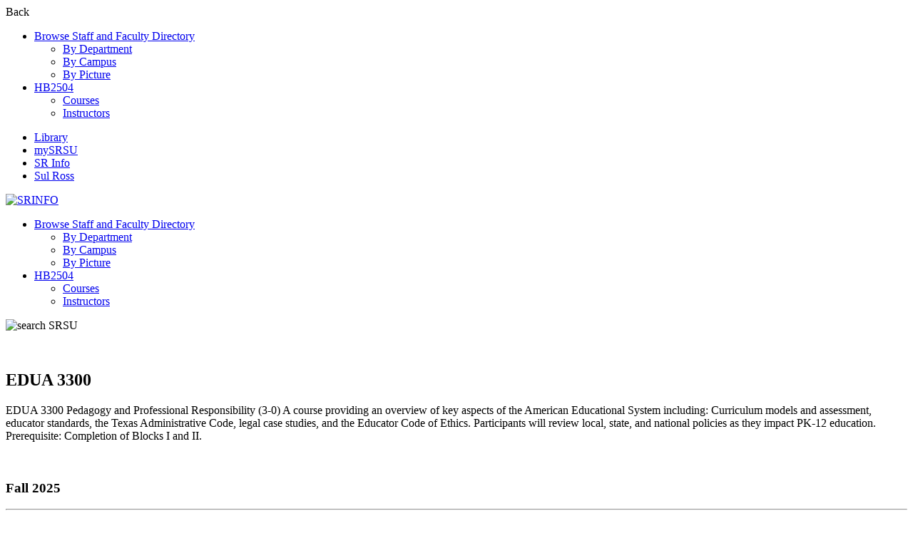

--- FILE ---
content_type: text/html; charset=UTF-8
request_url: https://srinfo.sulross.edu/hb2504/courses.php?subj=EDUA&course=3300
body_size: 13571
content:
<!DOCTYPE html>
<html itemscope itemtype="https://schema.org/WebPage" lang="en-US">
<head>
    <meta charset="UTF-8">
    <meta name="viewport" content="width=device-width, initial-scale=1">
    <link rel="profile" href="https://gmpg.org/xfn/11">
	<title>EDUA 3300</title>
<link as="font" href="https://srinfo.sulross.edu/wp-content/themes/eduma-srsu-ms-child/assets/fonts/font-awesome/fonts/fontawesome-webfont.woff2">
<link as="font" href="https://srinfo.sulross.edu/wp-content/themes/eduma-srsu-ms-child/assets/fonts/font-awesome/fonts/fa-solid-900.woff2">
<meta name='robots' content='max-image-preview:large' />
	<style>img:is([sizes="auto" i], [sizes^="auto," i]) { contain-intrinsic-size: 3000px 1500px }</style>
	<link rel="alternate" type="application/rss+xml" title="SRINFO &raquo; Feed" href="https://srinfo.sulross.edu/feed/" />
<link rel="alternate" type="application/rss+xml" title="SRINFO &raquo; Comments Feed" href="https://srinfo.sulross.edu/comments/feed/" />
<link rel='stylesheet' id='thim-style-css' href='https://srinfo.sulross.edu/wp-content/themes/eduma-srsu-ms-child/style.css?ver=5.7.8' type='text/css' media='all' />
<style id='thim-style-inline-css' type='text/css'>
:root{--thim-body-primary-color:#ffb606;--thim-body-secondary-color:#4caf50;--thim-button-text-color:#333;--thim-button-hover-color:#e6a303;--thim-border-color:#eee;--thim-placeholder-color:#999;--top-info-course-background_color:#273044;--top-info-course-text_color:#fff;--thim-footer-font-title-variant:700;--thim-footer-font-title-font-size:14px;--thim-footer-font-title-line-height:40px;--thim-footer-font-title-text-transform:uppercase;--thim-top-heading-title-align:left;--thim-top-heading-title-font-size-desktop:48px;--thim-top-heading-title-font-size-mobile:35px;--thim-top-heading-title-font-text-transform:uppercase;--thim-top-heading-title-font-weight:bold;--thim-top-heading-padding-top:90px;--thim-top-heading-padding-bottom:90px;--thim-top-heading-padding-top-mobile:50px;--thim-top-heading-padding-bottom-mobile:50px;--thim-breacrumb-font-size:1em;--thim-breacrumb-color:#666;--thim-course-price-color:#f24c0a;--thim-width-logo:200px;--thim-bg-color-toolbar:#111111;--thim-text-color-toolbar:#ffffff;--thim-link-color-toolbar:#ffffff;--thim-link-hover-color-toolbar:#fff;--thim-toolbar-variant:600;--thim-toolbar-font-size:12px;--thim-toolbar-line-height:30px;--thim-toolbar-text-transform:none;--thim-toolbar-border-type:dashed;--thim-toolbar-border-size:1px;--thim-link-color-toolbar-border-button:#ddd;--thim-bg-main-menu-color:#ffffff;--thim-main-menu-variant:600;--thim-main-menu-font-size:14px;--thim-main-menu-line-height:1.3em;--thim-main-menu-text-transform:uppercase;--thim-main-menu-font-weight:600;--thim-main-menu-text-color:#333333;--thim_main_menu_text_color_rgb:51,51,51;--thim-main-menu-text-hover-color:#333333;--thim-sticky-bg-main-menu-color:#fff;--thim-sticky-main-menu-text-color:#333;--thim_sticky_main_menu_text_color_rgb:51,3,;--thim-sticky-main-menu-text-hover-color:#333;--thim-sub-menu-bg-color:#ffffff;--thim-sub-menu-border-color:rgba(43,43,43,0);--thim-sub-menu-text-color:#999999;--thim-sub-menu-text-color-hover:#333333;--thim-bg-mobile-menu-color:#232323;--thim-mobile-menu-text-color:#c6c6c6;--thim_mobile_menu_text_color_rgb:198,198,198;--thim-mobile-menu-text-hover-color:#fff;--thim-bg-switch-layout-style:#f5f5f5;--thim-padding-switch-layout-style:10px;--thim-font-body-font-family:Poppins;--thim-font-body-variant:regular;--thim-font-body-font-size:16px;--thim-font-body-line-height:32px;--thim-font-body-color:#343434;--thim-font-title-font-family:Poppins;--thim-font-title-color:#343434;--thim-font-title-variant:regular;--thim-font-h1-font-size:60pt;--thim-font-h1-line-height:26pt;--thim-font-h1-text-transform:none;--thim-font-h2-font-size:32px;--thim-font-h2-line-height:40px;--thim-font-h2-text-transform:none;--thim-font-h3-font-size:28px;--thim-font-h3-line-height:28px;--thim-font-h3-text-transform:none;--thim-font-h4-font-size:22px;--thim-font-h4-line-height:30px;--thim-font-h4-text-transform:none;--thim-font-h4-variant:regular;--thim-font-h5-font-size:18px;--thim-font-h5-line-height:30px;--thim-font-h5-text-transform:none;--thim-font-h5-variant:regular;--thim-font-h6-font-size:16px;--thim-font-h6-line-height:1.4em;--thim-font-h6-text-transform:none;--thim-font-h6-variant:600;--thim-font-title-sidebar-font-size:18px;--thim-font-title-sidebar-line-height:1.4em;--thim-font-title-sidebar-text-transform:uppercase;--thim-font-button-variant:regular;--thim-font-button-font-size:13px;--thim-font-button-line-height:1.6em;--thim-font-button-text-transform:uppercase;--thim-preload-style-background:#ffffff;--thim-preload-style-color:#ffb606;--thim-footer-bg-color:#111111;--thim-footer-color-title:#fff;--thim-footer-color-text:#999;--thim-footer-color-link:#999999;--thim-footer-color-hover:#ffb606;--thim-padding-content-pdtop-desktop:60px;--thim-padding-content-pdbottom-desktop:60px;--thim-padding-content-pdtop-mobile:40px;--thim-padding-content-pdbottom-mobile:40px;--thim-copyright-bg-color:#111111;--thim-copyright-text-color:#999999;--thim-copyright-border-color:#222;--thim-bg-pattern:url("../wp-content/themes/eduma/images/patterns/pattern1.png");--thim-bg-repeat:no-repeat;--thim-bg-position:center center;--thim-bg-attachment:inherit;--thim-bg-size:inherit;--thim-footer-background-img:url("/wp-content/themes/eduma-srsu-ms-child/import/Footer.jpg");--thim-footer-bg-repeat:no-repeat;--thim-footer-bg-position:center;--thim-footer-bg-size:cover;--thim-footer-bg-attachment:inherit;--thim-body-bg-color:#fff;--nav-mobile-color-background:#ffffff;--nav-mobile-color-text:#333;--nav-mobile-color-hover:#ffb606;}
/** CSS Custom VC */
.footer-bottom .thim-bg-overlay-color-half {
	background-size: cover;
	background-position: center center
}

.footer-bottom .thim-bg-overlay-color-half .widget_heading {
	margin-bottom: 30px
}

.vc_row.thim-bg-overlay:before {
	display: block
}

.vc_row.thim-bg-overlay.vc_parallax .vc_parallax-inner {
	z-index: -1
}

.vc_row.wpb_row {
	margin-bottom: 30px
}

.thim-style-content-new-1 .vc_row.wpb_row {
	margin-bottom: 0
}

.thim-style-content-new-1 .vc_row.wpb_row.vc_parallax {
	overflow: hidden
}

.thim-style-content-new-1 .vc_parallax_right.vc_parallax {
	background-position-x: right;
	background-position-y: 10%;
	background-repeat: no-repeat;
	background-size: auto
}

.thim-style-content-new-1 .vc_parallax_right.vc_parallax .vc_parallax-inner {
	background-position-x: right;
	background-position-y: 30%;
	background-repeat: no-repeat;
	background-size: auto
}

.thim-style-content-new-1 .vc_parallax_left.vc_parallax {
	background-position-x: left;
	background-position-y: 85px;
	background-repeat: no-repeat;
	background-size: auto
}

.thim-style-content-new-1 .vc_parallax_left.vc_parallax .vc_parallax-inner {
	background-position-x: left;
	background-position-y: 280px;
	background-repeat: no-repeat;
	background-size: auto
}

body .wpb_text_column .thim-register-now-form {
	margin-bottom: 80px
}

.vc_row.wpb_row.thim-no-margin-top {
	margin-top: 0
}

.vc_row.wpb_row.thim-margin-top-10 {
	margin-top: 10px
}

.vc_row.wpb_row.thim-margin-top-20 {
	margin-top: 20px
}

.vc_row.wpb_row.thim-margin-top-30 {
	margin-top: 30px
}

.vc_row.wpb_row.thim-margin-top-40 {
	margin-top: 40px
}

.vc_row.wpb_row.thim-margin-top-50 {
	margin-top: 50px
}

.vc_row.wpb_row.thim-margin-top-60 {
	margin-top: 60px
}

.vc_row.wpb_row.thim-margin-top-70 {
	margin-top: 70px
}

.vc_row.wpb_row.thim-margin-top-80 {
	margin-top: 80px
}

.vc_row.wpb_row.thim-margin-top-90 {
	margin-top: 90px
}

.vc_row.wpb_row.thim-margin-top-100 {
	margin-top: 100px
}

.vc_row.wpb_row.thim-no-margin-bottom {
	margin-bottom: 0
}

.vc_row.wpb_row.thim-margin-bottom-10 {
	margin-bottom: 10px
}

.vc_row.wpb_row.thim-margin-bottom-20 {
	margin-bottom: 20px
}

.vc_row.wpb_row.thim-margin-bottom-30 {
	margin-bottom: 30px
}

.vc_row.wpb_row.thim-margin-bottom-40 {
	margin-bottom: 40px
}

.vc_row.wpb_row.thim-margin-bottom-50 {
	margin-bottom: 50px
}

.vc_row.wpb_row.thim-margin-bottom-60 {
	margin-bottom: 60px
}

.vc_row.wpb_row.thim-margin-bottom-70 {
	margin-bottom: 70px
}

.vc_row.wpb_row.thim-margin-bottom-80 {
	margin-bottom: 80px
}

.vc_row.wpb_row.thim-margin-bottom-90 {
	margin-bottom: 90px
}

.vc_row.wpb_row.thim-margin-bottom-100 {
	margin-bottom: 100px
}

body .wpcf7-form .your-email, body .wpcf7-form .your-name {
	margin-bottom: 20px
}

body .thim-get-100s {
	padding-bottom: 30px
}

body .lp_pmpro_courses_by_level .level-wrap {
	margin-bottom: 50px
}

#main-content .thim-about-us-quote hr {
	margin-bottom: 38px
}

.vc_tta-container[data-vc-action*=collapse] > h2 {
	line-height: 30px;
	margin: 0;
	font-size: 22px;
	font-weight: 700;
	position: relative;
	padding-bottom: 22px;
	margin-bottom: 46px;
	text-transform: none;
	text-align: center
}

.vc_tta-container[data-vc-action*=collapse] > h2:after {
	content: '';
	width: 35px;
	height: 1px;
	left: 0;
	right: 0;
	margin: auto;
	background: #333;
	position: absolute;
	bottom: 0
}

body .vc_tta-color-grey.vc_tta-style-classic .vc_tta-panel {
	margin-bottom: 6px
}

body .vc_tta-color-grey.vc_tta-style-classic .vc_tta-panel .vc_tta-panel-heading {
	background: 0 0;
	border: none;
	margin: 0
}

body .vc_tta-color-grey.vc_tta-style-classic .vc_tta-panel .vc_tta-panel-heading:hover {
	background: 0 0;
	border: none
}

body .vc_tta-color-grey.vc_tta-style-classic .vc_tta-panel.vc_active .vc_tta-panel-heading {
	background: 0 0;
	border: none
}

body .vc_tta-color-grey.vc_tta-style-classic .vc_tta-panel .vc_tta-panel-body {
	background: 0 0;
	border-top: 0;
	border-color: #eee
}

body .vc_tta.vc_general .vc_tta-panel-title {
	border: 1px solid #e5e5e5;
	line-height: 30px;
	margin: 0;
	padding-left: 25px;
	background: 0 0
}

body .vc_tta.vc_general .vc_tta-panel-title > a {
	line-height: 30px;
	display: block;
	font-size: 15px;
	font-weight: 700;
	padding: 0 10px 0 15px !important;
	position: relative;
	color: #666
}

body .vc_tta.vc_general .vc_tta-panel-title > a:before {
	width: 5px;
	height: 5px;
	content: '';
	background: #666;
	border-radius: 50%;
	position: absolute;
	top: 13px;
	left: 0;
	margin: auto
}

body .vc_tta.vc_tta-accordion .vc_tta-controls-icon-position-left .vc_tta-controls-icon {
	right: 10px;
	left: auto;
	font-size: 15px;
	line-height: 30px;
	float: right;
	position: absolute;
	height: 8px;
	width: 8px;
	top: 16px
}

.wpb-js-composer .vc_tta.vc_tta-accordion .vc_tta-controls-icon-position-left .vc_tta-controls-icon {
	left: auto
}

#main .become-teacher-form ul li input {
	margin-bottom: 10px
}

#main .vc_tta.vc_tta-spacing-1 .vc_tta-tab {
	border: none
}

#main .vc_tta-tabs.vc_general .vc_tta-panels {
	padding: 60px 30px;
	background: 0 0;
	border: 1px solid #eee;
	border-radius: 0
}

body .thim-apply-as-intructor {
	float: none
}

body .vc_tta.vc_tta-spacing-1 {
	line-height: 26px
}

body .vc_tta.vc_tta-spacing-1 .vc_tta-tabs-container {
	margin: 0
}

body .vc_tta.vc_tta-spacing-1 .vc_tta-tabs-list {
	width: 100%;
	margin: 0
}

body .vc_tta.vc_tta-spacing-1 .vc_tta-tab {
	margin: 0;
	position: relative;
	overflow: hidden;
	float: left;
	height: 50px;
	width: 33.3333333%
}

body .vc_tta.vc_tta-spacing-1.vc_tta-tabs-position-left .vc_tta-tabs-list {
	display: block;
	height: auto;
	margin: 0
}

body .vc_tta.vc_tta-spacing-1.vc_tta-tabs-position-left .vc_tta-tab {
	width: 100%
}

body .vc_tta.vc_tta-spacing-1.vc_tta-tabs-position-left .vc_tta-tab a {
	margin-right: 0
}

body .vc_tta.vc_tta-spacing-1.vc_tta-tabs-position-left .vc_tta-tab.vc_active:after {
	background-color: #eee
}

body .vc_tta.vc_tta-spacing-1.vc_tta-tabs-position-left .vc_tta-tab:before {
	left: auto;
	right: 0;
	width: 4px;
	height: auto;
	bottom: 0
}

body .vc_tta.vc_tta-spacing-1 .vc_tta-tab:before {
	content: '';
	position: absolute;
	left: 0;
	right: 3px;
	top: 0;
	height: 4px;
	z-index: 10;
	background: 0 0
}

body .vc_tta.vc_tta-spacing-1 .vc_tta-tab:after {
	content: '';
	position: absolute;
	left: 0;
	right: 3px;
	bottom: 0;
	height: 1px;
	z-index: 10;
	background: #eee
}

body .vc_tta.vc_tta-spacing-1 .vc_tta-tab.vc_active:before {
	background: #ffb606
}

body .vc_tta.vc_tta-spacing-1 .vc_tta-tab.vc_active:after {
	background: #fff
}

body .vc_tta.vc_tta-spacing-1 .vc_tta-tab.vc_active a {
	background: 0 0 !important
}

body .vc_tta.vc_tta-spacing-1 .vc_tta-tab.vc_active a .fa {
	color: #ffb606
}

body .vc_tta.vc_tta-spacing-1 .vc_tta-tab:last-child:before {
	right: 0
}

body .vc_tta.vc_tta-spacing-1 .vc_tta-tab:last-child:after {
	right: 0
}

body .vc_tta.vc_tta-spacing-1 .vc_tta-tab:last-child a {
	margin-right: 0
}

body .vc_tta.vc_tta-spacing-1 .vc_tta-tab a {
	color: #333;
	border-radius: 0;
	margin-right: 3px;
	border: 1px solid #eee;
	border-bottom: 0 !important;
	font-size: 13px;
	font-weight: 700;
	background: #f9f9f9;
	line-height: 29px;
	white-space: nowrap;
	overflow: hidden;
	text-overflow: ellipsis;
	padding: 10px 15px
}

body .vc_tta.vc_tta-spacing-1 .vc_tta-tab a:hover {
	background: #f9f9f9;
	border-color: #eee
}

body .vc_tta.vc_tta-spacing-1 .vc_tta-tab a .fa {
	font-size: 13px
}

body footer#colophon .thim-social {
	margin-top: 30px
}

.thim-bg-overlay-color:before {
	display: block !important
}

.thim-welcome-university > .vc_column_container:first-child > .vc_column-inner {
	position: relative
}

.thim-welcome-university > .vc_column_container:first-child > .vc_column-inner:before {
	content: '';
	position: absolute;
	top: 52px;
	bottom: 0;
	right: 0;
	width: 1px;
	height: auto;
	background: #eee;
	display: block
}

body .thim-best-industry.vc_row {
	margin-bottom: 80px
}

body .thim-bg-pattern:after, body .thim-bg-pattern:before {
	display: block
}

body .navbar-nav > li > .submenu-widget .thim-megamenu-vc.widget {
	float: left;
	padding-top: 0
}

.navbar-nav > li > .submenu-widget .thim-megamenu-vc.widget .widget-title, .navbar-nav > li > .submenu-widget .thim-megamenu-vc.widget .widgettitle {
	text-transform: uppercase;
	font-size: 14px;
	font-weight: 700;
	line-height: 25px;
	margin: 0;
	margin-bottom: 10px
}

.navbar-nav > li > .submenu-widget .thim-megamenu-vc.widget.widget_nav_menu {
	padding-left: 15px;
	padding-right: 30px;
	width: 31%
}

.navbar-nav > li > .submenu-widget .thim-megamenu-vc.widget.widget_courses {
	padding-left: 30px;
	padding-right: 30px;
	border-right: 1px solid #eee;
	border-left: 1px solid #eee;
	width: 31%
}

.navbar-nav > li > .submenu-widget .thim-megamenu-vc.widget.widget_single-images {
	width: 38%;
	padding-left: 30px;
	padding-right: 15px
}

.navbar-nav > li > .submenu-widget .thim-megamenu-vc.widget.widget_single-images img {
	margin-bottom: 10px
}

body .navbar-nav > li > .submenu-widget.sub-menu {
	padding-top: 30px
}

footer#colophon .footer {
	padding-top: 55px;
	padding-bottom: 35px
}

.thim-search-light-style > .wpb_column.vc_column_container {
	padding-top: 38px;
	padding-bottom: 34px;
	position: relative;
	transform: translate(0, -150px);
	-webkit-transform: translate(0, -150px);
	-moz-transform: translate(0, -150px);
	-ms-transform: translate(0, -150px);
	-o-transform: translate(0, -150px);
	top: 50%;
	left: 0;
	right: 0;
	float: none
}

.thim-search-light-style > .wpb_column.vc_column_container > div {
	position: relative
}

.thim-search-light-style > .wpb_column.vc_column_container:before {
	background: rgba(0, 0, 0, .7);
	content: '';
	position: absolute;
	left: 0;
	top: 0;
	bottom: 0;
	right: 0;
	max-width: 810px;
	margin: auto
}

body .thim-join-the-elite-group:before {
	display: block
}

.thim-widget-courses .thim-category-tabs.thim-course-grid {
	margin-top: -78px
}

@media (min-width: 768px) {
	.thim-row-vc-5-columns .vc_col-sm-2 {
		width: 20%
	}

	.thim-row-vc-5-columns .vc_col-sm-2.thim-col-last-hidden {
		display: none
	}
}

@media (max-width: 767px) {
	#main .vc_tta-tabs.vc_general .vc_tta-panels {
		padding: 0;
		border: none
	}
}

.header_v3_container .vc_row.wpb_row {
	margin-bottom: 0
}

footer#colophon .footer .row aside {
	padding-top: 0;
	padding-bottom: 0
}

.thim-demo-university-3 footer#colophon .footer, footer#colophon.thim-footer-university-3 .footer {
	padding-top: 55px;
	padding-bottom: 25px
}

footer#colophon.thim-footer-university-4 .footer {
	padding-top: 55px;
	padding-bottom: 55px
}

footer#colophon .widget_thim_layout_builder > .vc_row {
	margin-bottom: 0
}

.wpb_column.width-30 {
	width: 30%
}

.wpb_column.width-31 {
	width: 31%
}

.wpb_column.width-32 {
	width: 32%
}

.wpb_column.width-38 {
	width: 38%
}

.wpb_column.width-40 {
	width: 40%
}

.wpb_column.width-43 {
	width: 43%
}

.wpb_column.width-60 {
	width: 60%
}

.wpb_column.width-68 {
	width: 68%
}

.wpb_column.width-70 {
	width: 70%
}

.vc_row.row-sm-padding-left-210 {
	padding-left: 210px
}

@media (max-width: 768px) {
	.wpb_column.width-30, .wpb_column.width-32, .wpb_column.width-40, .wpb_column.width-43, .wpb_column.width-60, .wpb_column.width-68, .wpb_column.width-70 {
		width: 100%
	}

	.thim-demo-university-3 .footer .wpb_column.vc_column_container {
		text-align: center
	}

	.vc_row.row-sm-padding-left-210 {
		padding-left: 0
	}
}

.vc_row.thim-left-full-bg-secondary-color:before, .vc_row.thim-right-bg-secondary-color:before {
	display: block
}

.vc_row.thim-right-bg-secondary-color:before {
	width: calc(50% - 211px);
	width: -webkit-calc(50% - 211px);
	width: -moz-calc(50% - 211px)
}

body .thim-scholarships {
	padding: 0
}

.thim-welcome-university .thim-register-now-form .title i, .thim-welcome-university-2 .thim-register-now-form .title i {
	z-index: 5
}

.thim-register-now-form .title i {
	position: relative;
	font-style: normal
}

body.wpb-js-composer .vc_tta.vc_tta-accordion .vc_tta-controls-icon-position-left .vc_tta-controls-icon {
	right: 20px;
	left: auto
}

.vc_row[data-vc-full-width].thim-overflow-visible {
	overflow: visible
}

body .vc_tta.vc_tta-spacing-1 .vc_tta-tab .vc_active a .fa {
	color: var(--thim-body-primary-color, #ffb606)
}

body .vc_tta.vc_tta-spacing-1 .vc_tta-tab .vc_active:before, body .vc_tta.vc_general .vc_active .vc_tta-panel-title > a:before, body .vc_tta.vc_general .vc_tta-panel-title:hover > a:before {
	background-color: var(--thim-body-primary-color, #ffb606)
}

body .vc_tta.vc_general .vc_active .vc_tta-panel-title .vc_tta-controls-icon:before, body .vc_tta.vc_general .vc_active .vc_tta-panel-title .vc_tta-controls-icon:after, body .vc_tta.vc_general .vc_tta-panel-title:hover .vc_tta-controls-icon:before, body .vc_tta.vc_general .vc_tta-panel-title:hover .vc_tta-controls-icon:after {
	border-color: var(--thim-body-primary-color, #ffb606)
}

body .vc_tta.vc_tta-spacing-1 .vc_tta-tab a {
	color: var(--thim-font-title-color)
}

.vc_tta-container[data-vc-action*=collapse] > h2:after {
	background-color: var(--thim-font-title-color)
}

/** CSS TC Megamenu */
@media (min-width:1025px){#masthead.header_v4 .thim-nav-wrapper .tc-menu-layout-column>.sub-menu{left:0;right:unset;transform:unset}}#masthead.header_v4 .navbar-nav li.tc-menu-layout-builder .sub-menu .widget-title{font-weight:500;font-size:16px;text-transform:none}.tc-menu-column-hide-title .tc-megamenu-title{display:none !important}.tc-megamenu-wrapper>.vc_row{display:flex}.tc-megamenu-wrapper>.vc_row>.vc_column_container:last-child:after{display:none}.tc-megamenu-wrapper>.vc_row>.vc_column_container:after{content:"";top:7px;bottom:5px;width:1px;position:absolute;background:var(--thim-border-color,#eee);right:1px;min-height:360px}.mega-sub-menu[class*=tc-columns-]>.row>li:before{display:none}.tc-menu-layout-builder .widget-title,.widget_area .submenu-widget .widget-title{text-transform:uppercase;font-size:14px;font-weight:700;line-height:25px;text-align:left}.tc-menu-layout-builder .single-image,.widget_area .submenu-widget .single-image{padding-top:8px;padding-bottom:8px}.tc-menu-layout-builder .course-item .course-thumbnail,.widget_area .submenu-widget .course-item .course-thumbnail{padding-top:8px;padding-bottom:8px}.tc-menu-layout-builder .course-item .course-thumbnail a,.widget_area .submenu-widget .course-item .course-thumbnail a{padding-bottom:6px;padding-top:3px;display:block}.thim-megamenu-row>.panel-grid-cell{padding-right:30px !important;position:relative}.thim-megamenu-row>.panel-grid-cell:after{content:"";top:7px;bottom:5px;width:1px;position:absolute;background:var(--thim-border-color,#eee);right:1px;min-height:360px}.thim-megamenu-row>.panel-grid-cell:first-child{padding-left:0 !important}.thim-megamenu-row>.panel-grid-cell:last-child{padding-right:0 !important}.thim-megamenu-row>.panel-grid-cell:last-child:after{display:none}.tc-megamenu-wrapper .vc_row>.vc_column_container:not(:last-of-type){padding-right:30px;padding-left:30px}.navbar-nav>li>.submenu-widget .thim-megamenu-row .widget_single-images img{margin-bottom:10px}.navbar-nav>li>.tc-menu-inner span.tc-icon{margin-right:7px;display:inline-block}.navbar-nav>li .sub-menu span.tc-icon{display:inline-block;margin-right:10px}@media only screen and (min-width:769px) and (max-width:1200px){.navbar-nav li.multicolumn .submenu_columns_1{width:194px}.navbar-nav li.multicolumn .submenu_columns_2{width:388px}.navbar-nav li.multicolumn .submenu_columns_3{width:582px}.navbar-nav li.multicolumn .submenu_columns_4{width:776px}.navbar-nav li.multicolumn .submenu_columns_5{width:970px}.navbar-nav li.dropdown_full_width [class*=submenu_columns].sub-menu{width:100%}.navbar-nav li.drop_to_center .submenu_columns_1{left:-55px}.navbar-nav li.drop_to_center .submenu_columns_2{left:-152px}.navbar-nav li.drop_to_center .submenu_columns_3{left:-252px}.navbar-nav li.drop_to_center .submenu_columns_4{left:-347px}.navbar-nav li.drop_to_center .submenu_columns_5{left:-450px}}@media (max-width:1024px){.tc-megamenu-wrapper>.vc_row{display:block !important;margin-bottom:0 !important}.tc-megamenu-wrapper>.vc_row .wpb_column{width:100% !important;padding:0 !important}.tc-megamenu-wrapper>.vc_row .wpb_wrapper>div:not(.vc_wp_custommenu){display:none}.tc-megamenu-wrapper>.vc_row .wpb_wrapper .vc_wp_custommenu{margin-bottom:0}.tc-menu-layout-builder>.sub-menu{display:none}.tc-menu-layout-builder>.sub-menu .widget:not(.widget_nav_menu){display:none}.tc-menu-layout-builder>.sub-menu .panel-grid-cell{margin-bottom:0 !important;padding-right:0 !important}}@media (min-width:1025px){.navbar-nav>li.multicolumn [class*=submenu_columns] .sub-menu{position:static !important;display:block !important;width:auto;border:none;box-shadow:0 0 0;padding:0}.navbar-nav>li.multicolumn [class*=submenu_columns]>li,.navbar-nav [class*=submenu_columns]>aside{float:left}.navbar-nav>li.multicolumn [class*=submenu_columns]>aside{padding:15px}.submenu-widget{padding:10px}.navbar-nav .submenu_columns_2>li,.navbar-nav .submenu_columns_2>aside{width:50%}.navbar-nav .submenu_columns_3>li,.navbar-nav .submenu_columns_3>aside{width:33.33333%}.navbar-nav .submenu_columns_4>li,.navbar-nav .submenu_columns_4>aside{width:25%}.navbar-nav .submenu_columns_5>li,.navbar-nav .submenu_columns_5>aside{width:20%}.navbar-nav .dropdown_full_width{position:static}.navbar-nav li.multicolumn .submenu_columns_1{width:233px}.navbar-nav li.multicolumn .submenu_columns_1 li{width:100%}.navbar-nav li.multicolumn .submenu_columns_2{width:466px}.navbar-nav li.multicolumn .submenu_columns_3{width:750px}.navbar-nav li.multicolumn .submenu_columns_4{width:32px}.navbar-nav li.multicolumn .submenu_columns_5{width:1165px}.navbar-nav li.drop_to_center .submenu_columns_1{left:-80px}.navbar-nav li.drop_to_center .submenu_columns_2{left:-191px}.navbar-nav li.drop_to_center .submenu_columns_3{left:-310px}.navbar-nav li.drop_to_center .submenu_columns_4{left:-425px}.navbar-nav li.drop_to_center .submenu_columns_5{left:-545px}.navbar-nav li.widget_area>.submenu-widget{min-width:800px;width:auto}.navbar-nav li.dropdown_full_width .megacol{left:15px;right:15px;width:auto}.navbar-nav [class*=submenu_columns] aside{float:left;text-align:left}.navbar-nav>li>.sub-menu.submenu-widget>li,.navbar-nav>li>.sub-menu.multicolumn>li{float:left;padding:15px 0}.navbar-nav>li>.sub-menu.submenu-widget.submenu_columns_1>li,.navbar-nav>li>.sub-menu.multicolumn.submenu_columns_1>li{float:none}.navbar-nav>li>.sub-menu.submenu-widget>li{padding:0}.navbar-nav>li>.sub-menu.submenu-widget .thim-widget-course-categories li{padding-left:0;padding-right:0}.navbar-nav li.tc-menu-layout-builder .sub-menu{padding-top:23px;padding-bottom:15px;min-width:800px;width:auto}.navbar-nav li.tc-menu-layout-builder .sub-menu .widget-title{text-transform:uppercase;font-size:14px;font-weight:700;line-height:25px;text-align:left}.navbar-nav .sub-menu.submenu_columns_5>li{width:20%}.navbar-nav .sub-menu.submenu_columns_4>li{width:25%}.navbar-nav .sub-menu.submenu_columns_3>li{width:33.33%}.navbar-nav .sub-menu.submenu_columns_2>li{width:50%}.navbar-nav .sub-menu.megacol{padding-bottom:20px}.navbar-nav .sub-menu.megacol>li .sub-menu{display:block !important;opacity:1 !important;margin-top:10px;top:auto}.navbar-nav .sub-menu.megacol>li .sub-menu a,.navbar-nav .sub-menu.megacol>li .sub-menu span{border:0}.navbar-nav .sub-menu.megacol>li .sub-menu li{padding-left:0}.navbar-nav .sub-menu.megacol.submenu_columns_3 .sub-menu{min-width:0;padding-left:30px}.navbar-nav .sub-menu.megacol.submenu_columns_3 .sub-menu:before{right:0;bottom:5px;top:15px;content:"";width:1px;height:auto;background:var(--thim-border-color,#eee);position:absolute}.navbar-nav .sub-menu.megacol.submenu_columns_3 .sub-menu li>a,.navbar-nav .sub-menu.megacol.submenu_columns_3 .sub-menu li>span{padding:8px 0}.navbar-nav .sub-menu.megacol.submenu_columns_3 li:first-child>.sub-menu{padding-left:0}.navbar-nav .sub-menu.megacol.submenu_columns_3 li:last-child>.sub-menu:before{display:none}.navbar-nav li.multicolumn .megacol>li>a:hover,.navbar-nav li.multicolumn .megacol>li>span:hover{background:transparent}.navbar-nav li.multicolumn .megacol .sub-menu{background:transparent;display:block !important}.navbar-nav li.multicolumn .megacol .sub-menu a,.navbar-nav li.multicolumn .megacol .sub-menu span.disable_link,.navbar-nav li.multicolumn .megacol .sub-menu .tc-menu-inner{padding:5px 0;display:block}.navbar-nav>li:hover>.sub-menu[class*=tc-columns-]>ul{margin:0}.navbar-nav>li:hover>.sub-menu[class*=tc-columns-]>ul>li{float:left;width:auto;max-width:235px}.navbar-nav>li:hover>.sub-menu[class*=tc-columns-]>ul>li .sub-menu{display:block !important;opacity:1 !important;visibility:visible;margin-top:10px;top:auto;left:0;right:auto;padding:0;position:relative;min-width:auto}.navbar-nav>li:hover>.sub-menu[class*=tc-columns-]>ul>li .sub-menu a,.navbar-nav>li:hover>.sub-menu[class*=tc-columns-]>ul>li .sub-menu span{border:0}.navbar-nav>li:hover>.sub-menu[class*=tc-columns-]>ul>li .sub-menu li{padding-left:0}.navbar-nav>li:hover>.sub-menu[class*=tc-columns-]>ul>li .sub-menu:before{bottom:5px;top:15px;right:-30px;content:"";width:1px;height:1000px;background:var(--thim-border-color,#eee);position:absolute}.navbar-nav>li:hover>.sub-menu[class*=tc-columns-]>ul>li .sub-menu li>a,.navbar-nav>li:hover>.sub-menu[class*=tc-columns-]>ul>li .sub-menu li>span{padding:8px 0}.nav>li.widget_area>.sub-menu{padding-top:23px;padding-bottom:15px}.nav>li.widget_area>.sub-menu aside{padding:15px}.nav>li.multicolumn>.sub-menu .sub-menu,.nav>li.widget_area>.sub-menu .sub-menu{box-shadow:0 0 0}.thim-nav-wrapper:not(.header_full) .tc-menu-depth-0.tc-menu-layout-builder>.sub-menu,.thim-nav-wrapper:not(.header_full) .tc-menu-depth-0.tc-menu-layout-column>.sub-menu,.thim-nav-wrapper:not(.header_full) .tc-menu-depth-0.menu-item.widget_area:not(.dropdown_full_width)>.sub-menu,.thim-nav-wrapper:not(.header_full) .tc-menu-depth-0.menu-item.multicolumn:not(.dropdown_full_width)>.sub-menu{left:auto;right:50%;transform:translateX(50%)}.thim-nav-wrapper.header_full .tc-menu-depth-0.tc-menu-layout-column>.sub-menu{left:auto;right:50%;transform:translateX(50%)}.menu-item.tc-menu-layout-column>.tc-megamenu-wrapper{width:intrinsic;width:-moz-max-content;width:-webkit-max-content;padding:15px 0}.menu-item.tc-menu-layout-column>.tc-megamenu-wrapper>ul{overflow:hidden}.menu-item.tc-menu-layout-column>.tc-megamenu-wrapper>ul>li{margin:0 30px}.menu-item.tc-menu-layout-column>.tc-megamenu-wrapper>ul>li:last-child .sub-menu::before{content:none}.menu-item.tc-menu-layout-column .tc-megamenu-title{font-weight:500;text-transform:uppercase;color:var(--thim-font-title-color) !important}}@media (min-width:992px){.drop_to_right>.sub-menu{left:auto;right:12px}.drop_to_center.standard>.sub-menu{left:50%}.navbar-nav li.multicolumn .submenu_columns_2{width:466px}#toolbar .menu li[class*=layout-default] .sub-menu{overflow:visible}#toolbar .menu li[class*=layout-default] .sub-menu .sub-menu{left:100%;top:0}#toolbar .menu li .sub-menu[class*=tc-columns-]>ul>li a.tc-megamenu-title{font-weight:600}#toolbar .menu li .sub-menu[class*=tc-columns-]>ul>li .sub-menu{display:block !important;position:relative}#toolbar .menu li .sub-menu.tc-columns-2{width:466px}#toolbar .menu li .sub-menu.tc-columns-3{width:750px}#toolbar .menu li .sub-menu.tc-columns-4{width:932px}#toolbar .menu li .sub-menu.tc-columns-5{width:1165px}}@media (max-width:768px){.mobile-menu-container .sub-menu[class*=submenu_columns]{margin-left:10px}.mobile-menu-container .sub-menu[class*=submenu_columns]:before{display:none}.mobile-menu-container .sub-menu[class*=submenu_columns]>li{margin-top:0;margin-bottom:0;overflow:hidden}.mobile-menu-container .sub-menu[class*=submenu_columns]>li:before{display:none}.mobile-menu-container .sub-menu[class*=submenu_columns]>li .sub-menu:before{top:0}}
</style>
<link rel='stylesheet' id='more-style-css' href='https://srinfo.sulross.edu/wp-content/themes/eduma-srsu-ms-child/inc/more.css?ver=6.8.3' type='text/css' media='all' />
<link rel='stylesheet' id='font-awesome-css-css' href='https://srinfo.sulross.edu/wp-content/themes/eduma-srsu-ms-child/assets/fonts/font-awesome/font-awesome.css?ver=6.8.3' type='text/css' media='all' />
<link rel='stylesheet' id='newthing-style-css' href='https://srinfo.sulross.edu/wp-content/themes/eduma-srsu-ms-child/inc/newthing.css?ver=6.8.3' type='text/css' media='all' />
<link rel='stylesheet' id='vtest-style-css' href='https://srinfo.sulross.edu/wp-content/themes/eduma-srsu-ms-child/vtest.css?ver=6.8.3' type='text/css' media='all' />
<script type="text/javascript" src="https://srinfo.sulross.edu/wp-includes/js/jquery/jquery.min.js?ver=3.7.1" id="jquery-core-js"></script>
<script type="text/javascript" src="https://srinfo.sulross.edu/wp-includes/js/jquery/jquery-migrate.min.js?ver=3.4.1" id="jquery-migrate-js"></script>
<script type="text/javascript" src="https://srinfo.sulross.edu/wp-content/themes/eduma-srsu-ms-child/inc/more.js?ver=6.8.3" id="more-js-js"></script>
<script></script><link rel="shortcut icon" href="/wp-content/themes/eduma-srsu-ms-child/images/favicon.png" ><link rel="stylesheet" href="https://ajax.googleapis.com/ajax/libs/jqueryui/1.12.1/themes/smoothness/jquery-ui.css">
<script src="https://ajax.googleapis.com/ajax/libs/jqueryui/1.12.1/jquery-ui.min.js"></script>            <script type="text/javascript">
                function tc_insert_internal_css(css) {
                    var tc_style = document.createElement("style");
                    tc_style.type = "text/css";
                    tc_style.setAttribute('data-type', 'tc-internal-css');
                    var tc_style_content = document.createTextNode(css);
                    tc_style.appendChild(tc_style_content);
                    document.head.appendChild(tc_style);
                }
            </script>
			<meta name="generator" content="Powered by WPBakery Page Builder - drag and drop page builder for WordPress."/>
<link rel="icon" href="https://srinfo.sulross.edu/wp-content/uploads/2018/10/cropped-barsrbar-red-transparent-large-600x473-1-32x32.png" sizes="32x32" />
<link rel="icon" href="https://srinfo.sulross.edu/wp-content/uploads/2018/10/cropped-barsrbar-red-transparent-large-600x473-1-192x192.png" sizes="192x192" />
<link rel="apple-touch-icon" href="https://srinfo.sulross.edu/wp-content/uploads/2018/10/cropped-barsrbar-red-transparent-large-600x473-1-180x180.png" />
<meta name="msapplication-TileImage" content="https://srinfo.sulross.edu/wp-content/uploads/2018/10/cropped-barsrbar-red-transparent-large-600x473-1-270x270.png" />
<style id="thim-customizer-inline-styles"></style>		<script type="text/javascript">
			if (typeof ajaxurl === 'undefined') {
				/* <![CDATA[ */
				var ajaxurl = "https://srinfo.sulross.edu/wp-admin/admin-ajax.php"
				/* ]]> */
			}
		</script>
		<noscript><style> .wpb_animate_when_almost_visible { opacity: 1; }</style></noscript></head>
<body class="wp-embed-responsive wp-theme-eduma wp-child-theme-eduma-srsu-ms-child thim-body-load-overlay bg-boxed-image fixloader nofixcss wpb-js-composer js-comp-ver-8.7.2 vc_responsive" id="thim-body">

<!-- Mobile Menu-->

    <div class="mobile-menu-wrapper">
        <div class="mobile-menu-inner">
            <div class="icon-wrapper">
			<div class="icon-menu-back" data-close="">Back<span></span></div>
                <div class="menu-mobile-effect navbar-toggle close-icon" data-effect="mobile-effect">
                    <span class="icon-bar"></span>
                    <span class="icon-bar"></span>
                    <span class="icon-bar"></span>
                </div>
            </div>
            <nav class="mobile-menu-container mobile-effect">
                <ul class="nav navbar-nav">
	<li id="menu-item-415" class="menu-item menu-item-type-custom menu-item-object-custom menu-item-has-children menu-item-415 tc-menu-item tc-menu-depth-0 tc-menu-align-left tc-menu-layout-default"><a href="/directory" class="tc-menu-inner">Browse Staff and Faculty Directory</a>
<ul class="sub-menu">
	<li id="menu-item-416" class="menu-item menu-item-type-custom menu-item-object-custom menu-item-416 tc-menu-item tc-menu-depth-1 tc-menu-align-left"><a href="/directory/deps.php" class="tc-menu-inner tc-megamenu-title">By Department</a></li>
	<li id="menu-item-417" class="menu-item menu-item-type-custom menu-item-object-custom menu-item-417 tc-menu-item tc-menu-depth-1 tc-menu-align-left"><a href="/directory/camps.php" class="tc-menu-inner tc-megamenu-title">By Campus</a></li>
	<li id="menu-item-418" class="menu-item menu-item-type-custom menu-item-object-custom menu-item-418 tc-menu-item tc-menu-depth-1 tc-menu-align-left"><a href="/directory/pics.php" class="tc-menu-inner tc-megamenu-title">By Picture</a></li>
</ul><!-- End wrapper ul sub -->
</li>
<li id="menu-item-419" class="menu-item menu-item-type-custom menu-item-object-custom menu-item-has-children menu-item-419 tc-menu-item tc-menu-depth-0 tc-menu-align-left tc-menu-layout-default"><a href="/hb2504" class="tc-menu-inner">HB2504</a>
<ul class="sub-menu">
	<li id="menu-item-420" class="menu-item menu-item-type-custom menu-item-object-custom menu-item-420 tc-menu-item tc-menu-depth-1 tc-menu-align-left"><a href="/hb2504/courses.php" class="tc-menu-inner tc-megamenu-title">Courses</a></li>
	<li id="menu-item-421" class="menu-item menu-item-type-custom menu-item-object-custom menu-item-421 tc-menu-item tc-menu-depth-1 tc-menu-align-left"><a href="/hb2504/instructors.php" class="tc-menu-inner tc-megamenu-title">Instructors</a></li>
</ul><!-- End wrapper ul sub -->
</li>
</ul>
            </nav>
        </div>
    </div>

<div id="wrapper-container" class="wrapper-container">
    <div class="content-pusher">
        <header id="masthead" class="site-header affix-top bg-custom-sticky sticky-header header_default header_v1">
			<!-- <div class="main-menu"> -->
<div class="thim-nav-wrapper container">
	<div class="row">
		
		<div class="navigation col-sm-12">
			<!--Top header Linkss section-->			
			  <div id="top-header-links">
				<div class="menu-top-header-links-container"><ul id="menu-top-header-links-1" class="menu"><li class="menu-item menu-item-type-custom menu-item-object-custom menu-item-438 tc-menu-item tc-menu-depth-0 tc-menu-align-left tc-menu-layout-default"><a href="https://library.sulross.edu" class="tc-menu-inner">Library</a></li>
<li class="menu-item menu-item-type-custom menu-item-object-custom menu-item-331 tc-menu-item tc-menu-depth-0 tc-menu-align-left tc-menu-layout-default"><a href="https://my.sulross.edu/" class="tc-menu-inner">mySRSU</a></li>
<li class="menu-item menu-item-type-custom menu-item-object-custom menu-item-250 tc-menu-item tc-menu-depth-0 tc-menu-align-left tc-menu-layout-default"><a href="/" class="tc-menu-inner">SR Info</a></li>
<li class="menu-item menu-item-type-custom menu-item-object-custom menu-item-332 tc-menu-item tc-menu-depth-0 tc-menu-align-left tc-menu-layout-default"><a href="https://www.sulross.edu/" class="tc-menu-inner">Sul Ross</a></li>
</ul></div>				
				</div>
			 <!--end Top header Links -->
			<!-- <div class="mysrsu"><a href="https://my.sulross.edu" target="_blank">mySRSU</a></div> -->
			<div class="tm-table">
				<div class="width-logo table-cell sm-logo">
					<a href="https://srinfo.sulross.edu/" title="SRINFO - Sul Ross Info" rel="home" class="thim-logo"><img src="/wp-content/themes/eduma-srsu-ms-child/import/SRFrontier-Logos-Full-Color-300x75-1-2.png" alt="SRINFO" width="auto" height="auto" data-sticky="/wp-content/themes/eduma-srsu-ms-child/import/SRFrontier-Logos-Full-Color-300x75-1-3.png"></a>				</div>

                <nav class="width-navigation table-cell table-right">
                    <ul class="nav navbar-nav menu-main-menu">
	<li class="menu-item menu-item-type-custom menu-item-object-custom menu-item-has-children menu-item-415 tc-menu-item tc-menu-depth-0 tc-menu-align-left tc-menu-layout-default"><a href="/directory" class="tc-menu-inner">Browse Staff and Faculty Directory</a>
<ul class="sub-menu">
	<li class="menu-item menu-item-type-custom menu-item-object-custom menu-item-416 tc-menu-item tc-menu-depth-1 tc-menu-align-left"><a href="/directory/deps.php" class="tc-menu-inner tc-megamenu-title">By Department</a></li>
	<li class="menu-item menu-item-type-custom menu-item-object-custom menu-item-417 tc-menu-item tc-menu-depth-1 tc-menu-align-left"><a href="/directory/camps.php" class="tc-menu-inner tc-megamenu-title">By Campus</a></li>
	<li class="menu-item menu-item-type-custom menu-item-object-custom menu-item-418 tc-menu-item tc-menu-depth-1 tc-menu-align-left"><a href="/directory/pics.php" class="tc-menu-inner tc-megamenu-title">By Picture</a></li>
</ul><!-- End wrapper ul sub -->
</li>
<li class="menu-item menu-item-type-custom menu-item-object-custom menu-item-has-children menu-item-419 tc-menu-item tc-menu-depth-0 tc-menu-align-left tc-menu-layout-default"><a href="/hb2504" class="tc-menu-inner">HB2504</a>
<ul class="sub-menu">
	<li class="menu-item menu-item-type-custom menu-item-object-custom menu-item-420 tc-menu-item tc-menu-depth-1 tc-menu-align-left"><a href="/hb2504/courses.php" class="tc-menu-inner tc-megamenu-title">Courses</a></li>
	<li class="menu-item menu-item-type-custom menu-item-object-custom menu-item-421 tc-menu-item tc-menu-depth-1 tc-menu-align-left"><a href="/hb2504/instructors.php" class="tc-menu-inner tc-megamenu-title">Instructors</a></li>
</ul><!-- End wrapper ul sub -->
</li>
</ul>
<!--</div>-->                </nav>
				<div onclick="searchPopup()" class="search-popup">
					<img alt="search SRSU" src="/wp-content/themes/eduma-srsu-ms-child/images/search.png"></img>
                </div>
                <div class="menu-mobile-effect navbar-toggle" data-effect="mobile-effect">
                    <span class="icon-bar"></span>
                    <span class="icon-bar"></span>
                    <span class="icon-bar"></span>
                </div>
			</div>
			<!--end .row-->
		</div>
	</div>
</div>        </header>

        <div id="main-content" role="main" >
<style id="thim-customizer-inline-styles">
@font-face {
  font-family: 'Poppins';
  font-style: normal;
  font-weight: 400;
  font-display: swap;
  src: url(/wp-content/uploads/thim-fonts/poppins/pxiEyp8kv8JHgFVrJJbedHFHGPezSQ.woff) format('woff');
  unicode-range: U+0900-097F, U+1CD0-1CF9, U+200C-200D, U+20A8, U+20B9, U+25CC, U+A830-A839, U+A8E0-A8FF;
}
/* latin-ext */
@font-face {
  font-family: 'Poppins';
  font-style: normal;
  font-weight: 400;
  font-display: swap;
  src: url(/wp-content/uploads/thim-fonts/poppins/pxiEyp8kv8JHgFVrJJnedHFHGPezSQ.woff) format('woff');
  unicode-range: U+0100-02AF, U+0304, U+0308, U+0329, U+1E00-1E9F, U+1EF2-1EFF, U+2020, U+20A0-20AB, U+20AD-20CF, U+2113, U+2C60-2C7F, U+A720-A7FF;
}
/* latin */
@font-face {
  font-family: 'Poppins';
  font-style: normal;
  font-weight: 400;
  font-display: swap;
  src: url(/wp-content/uploads/thim-fonts/poppins/pxiEyp8kv8JHgFVrJJfedHFHGPc.woff) format('woff');
  unicode-range: U+0000-00FF, U+0131, U+0152-0153, U+02BB-02BC, U+02C6, U+02DA, U+02DC, U+0304, U+0308, U+0329, U+2000-206F, U+2074, U+20AC, U+2122, U+2191, U+2193, U+2212, U+2215, U+FEFF, U+FFFD;
}</style>
<!-- HERE reg header 108 -->
<link href="https://srinfo.sulross.edu/shared/assets/theme/css/style.css" rel="stylesheet"><div style="width: fit-content; max-width: 1440px; margin: auto;">
<!-- HERE reg header 111 --><p>&nbsp;</p><div id="main-home-content" class="home-content home-page container" role="main"><h2>EDUA 3300</h2><p>EDUA 3300 Pedagogy and Professional Responsibility (3-0) A course providing an overview of key aspects of the American Educational System including: Curriculum models and assessment, educator standards, the Texas Administrative Code, legal case studies, and the Educator Code of Ethics. Participants will review local, state, and national policies as they impact PK-12 education. Prerequisite: Completion of Blocks I and II.</p><br /><h3>Fall 2025</h3><hr /><table width="100%"><tr><td>Pedagogy & Prof. Resp. &nbsp; </td><td>Section W01 &nbsp; </td><td><a href="https://srinfo.sulross.edu/fs/1934">Maria Gear</a></td><td class="syllvit right"><div style="float:right"><div class="syllvit"><a href="https://srinfo.sulross.edu/hb2504/uploads/syllabi/202610/EDUA_3300_W01.pdf">Syllabus</a></div> | <div class="syllvit"><a href="https://srinfo.sulross.edu/hb2504/uploads/cv/gear_maria_mgg14ws.pdf">Curriculum Vitæ</a></div><div class="syllvit grey">&nbsp;| Student Evaluation</div></div></td></tr><tr><td>Pedagogy & Prof. Resp. &nbsp; </td><td>Section WMC &nbsp; </td><td><a href="https://srinfo.sulross.edu/fs/1934">Maria Gear</a></td><td class="syllvit right"><div style="float:right"><div class="syllvit"><a href="https://srinfo.sulross.edu/hb2504/uploads/syllabi/202610/EDUA_3300_WMC.pdf">Syllabus</a></div> | <div class="syllvit"><a href="https://srinfo.sulross.edu/hb2504/uploads/cv/gear_maria_mgg14ws.pdf">Curriculum Vitæ</a></div><div class="syllvit grey">&nbsp;| Student Evaluation</div></div></td></tr></table><hr /><br /><h3>Spring 2025</h3><hr /><table width="100%"><tr><td>Pedagogy & Prof. Resp. &nbsp; </td><td>Section W01 &nbsp; </td><td><a href="https://srinfo.sulross.edu/fs/9467">Caroline Fox</a></td><td class="syllvit right"><div style="float:right"><div class="syllvit"><a href="https://srinfo.sulross.edu/hb2504/uploads/syllabi/202520/EDUA_3300_W01.pdf">Syllabus</a></div> | <div class="syllvit"><a href="https://srinfo.sulross.edu/hb2504/uploads/cv/fox_caroline_cfox667.pdf">Curriculum Vitæ</a></div> | <div class="syllvit"><a href="survey.php?crn=20252021459">Student Evaluation</a></div></div></td></tr></table><hr /><br /><h3>Fall 2024</h3><hr /><table width="100%"><tr><td>Pedagogy & Prof. Resp. &nbsp; </td><td>Section W01 &nbsp; </td><td><a href="https://srinfo.sulross.edu/fs/9467">Caroline Fox</a></td><td class="syllvit right"><div style="float:right"><div class="syllvit"><a href="https://srinfo.sulross.edu/hb2504/uploads/syllabi/202510/EDUA_3300_W01.pdf">Syllabus</a></div> | <div class="syllvit"><a href="https://srinfo.sulross.edu/hb2504/uploads/cv/fox_caroline_cfox667.pdf">Curriculum Vitæ</a></div> | <div class="syllvit"><a href="survey.php?crn=20251011321">Student Evaluation</a></div></div></td></tr></table><hr /><br /><h3>Summer 2024</h3><hr /><table width="100%"><tr><td>Pedagogy & Prof. Resp. &nbsp; </td><td>Section 1W1 &nbsp; </td><td><a href="https://srinfo.sulross.edu/fs/1424">Diana Rodriguez</a></td><td class="syllvit right"><div style="float:right"><div class="syllvit"><a href="https://srinfo.sulross.edu/hb2504/uploads/syllabi/202430/EDUA_3300_1MC.pdf">Syllabus</a></div> | <div class="syllvit"><a href="https://srinfo.sulross.edu/hb2504/uploads/cv/rodriguez_diana_drodriguez5.pdf">Curriculum Vitæ</a></div> | <div class="syllvit"><a href="survey.php?crn=20243031125">Student Evaluation</a></div></div></td></tr></table><hr /><br /><h3>Spring 2024</h3><hr /><table width="100%"><tr><td>Pedagogy & Prof. Resp. &nbsp; </td><td>Section W01 &nbsp; </td><td><a href="https://srinfo.sulross.edu/fs/9467">Caroline Fox</a></td><td class="syllvit right"><div style="float:right"><div class="syllvit"><a href="https://srinfo.sulross.edu/hb2504/uploads/syllabi/202420/EDUA_3300_W01.pdf">Syllabus</a></div> | <div class="syllvit"><a href="https://srinfo.sulross.edu/hb2504/uploads/cv/fox_caroline_cfox667.pdf">Curriculum Vitæ</a></div> | <div class="syllvit"><a href="survey.php?crn=20242021316">Student Evaluation</a></div></div></td></tr></table><hr /><br /><h3>Fall 2023</h3><hr /><table width="100%"><tr><td>Pedagogy & Prof. Resp. &nbsp; </td><td>Section W01 &nbsp; </td><td><a href="https://srinfo.sulross.edu/fs/9467">Caroline Fox</a></td><td class="syllvit right"><div style="float:right"><div class="syllvit"><a href="https://srinfo.sulross.edu/hb2504/uploads/syllabi/202410/EDUA_3300_W01.pdf">Syllabus</a></div> | <div class="syllvit"><a href="https://srinfo.sulross.edu/hb2504/uploads/cv/fox_caroline_cfox667.pdf">Curriculum Vitæ</a></div> | <div class="syllvit"><a href="survey.php?crn=20241011442">Student Evaluation</a></div></div></td></tr></table><hr /></div><br><br />
			</div>
		</div>
			<div class="footer-bottom-above">

				<div class="container">
									</div>

			</div>
			
<footer id="colophon" class=" site-footer footer-bg-image has-footer-bottom">
	<div class="footer"><!-- srsufooter aaaaaaaaa -->
	<div class="container">
		<div class="row">
			<aside id="text-4" class="col-sm-4 logo-footer widget widget_text footer_widget">
				<div class="textwidget">
					<div class="thim-footer-location"  style="margin: 0; padding-bottom: 10px;">
						<div>
							<div style="float:left; width: 45%;">
								<img class="alignnone size-full wp-image-10" src="/wp-content/themes/eduma-srsu-ms-child/import/SRSU_footer-logo.png" alt="logo-eduma-the-best-lms-wordpress-theme" width="145" height="40"  style="margin-bottom: 15px;" />
							</div>
							<div style="float:right; width: 45%;">
								<a rel="nofollow"  style="color: #F1C050; font-size: 1.5em; font-weight: 800; background: #da1a32; padding: 5px; margin: 0 10px;" href="https://srinfo.sulross.edu/wp-login.php?redirect_to=%2Fhb2504%2Fcourses.php%3Fsubj%3DEDUA%26course%3D3300">LOG IN</a>							</div>
						</div>
						<style>
							.addfoot tr td {
								border: 0px;
								color: #cfcfcf;
								font-size: 14px;
								line-height: 1.4em;								
							}
							.addfoot aside {
								border: 0px;
								color: #cfcfcf;
								font-size: 14px;
								line-height: 1.4em;
								padding: 0;
							}
						</style>
						<table class="addfoot" style="width:100%; border:0; margin-bottom: 4px;">
							<tr style="border:0;">
								<td>
									<strong>Alpine Campus</strong><br />East Highway 90<br />Alpine, TX 79832
								</td>
								<td>
									<strong>Del Rio Campus</strong><br />205 Wildcat Drive<br />Del Rio, TX 78840
								</td>
							</tr>
							<tr style="border:0;">
								<td>
									<strong>Eagle Pass Campus</strong><br />3107 Bob Rogers Drive<br />Eagle Pass, TX 78852
								</td>
								<td>
									<strong>Uvalde Campus</strong><br />2623 Garner Field Road<br />Uvalde, TX 78801
								</td>
							</tr>
						</table>
					</div>
					<div class="thim-social">
						Follow Us<br />
						<ul class="social_link">
							<li><a class="facebook" href="https://www.facebook.com/SulRossState" target="_blank"><i class="fa fa-facebook"  title="Facebook"></i></a></li>
							<li><a class="twitter" href="https://twitter.com/Sul_Ross" target="_blank"><i class="fa fa-twitter"  title="Twitter"></i></a></li>
							<li><a class="pinterest" href="https://www.youtube.com/c/SRSUPR" target="_blank"><i class="fa fa-youtube"  title="YouTube"></i></a></li>
							<li><a class="pinterest" href="https://www.flickr.com/photos/161972968@N03/albums" target="_blank"><i class="fa fa-flickr"  title="Flickr"></i></a></li>
							<li><a class="pinterest" href="https://www.sulross.edu/feed/" target="_blank"><i class="fa fa-rss"  title="Sul Ross News RSS"></i></a></li>
							<li><a class="pinterest" href="https://www.instagram.com/sulrossstate/" target="_self"><i class="fa fa-instagram"  title="Instagram"></i></a></li>
						</ul>
					</div>
				</div>
			</aside>
			<div class="addfoot" style="margin: 60px auto;">
				<aside id="nav_menu-66" class="col-sm-3 widget widget_nav_menu footer_widget">
					<div class="menu-footer-required-links-1-container">
						<ul id="menu-footer-required-links-1" class="menu">
							<li id="menu-item-16859" class="menu-item menu-item-type-post_type menu-item-object-page menu-item-16859 tc-menu-item tc-menu-depth-0 tc-menu-align-left tc-menu-layout-default"><a href="https://www.sulross.edu/privacy-security/" class="tc-menu-inner">Privacy &#038; Security</a></li>
							<li id="menu-item-16860" class="menu-item menu-item-type-custom menu-item-object-custom menu-item-16860 tc-menu-item tc-menu-depth-0 tc-menu-align-left tc-menu-layout-default"><a href="https://srinfo.sulross.edu/hb2504/index.php" class="tc-menu-inner">Course, Cost &#038; Faculty Info (HB 2504)</a></li>
							<li id="menu-item-16861" class="menu-item menu-item-type-post_type menu-item-object-page menu-item-16861 tc-menu-item tc-menu-depth-0 tc-menu-align-left tc-menu-layout-default"><a href="https://www.sulross.edu/open-records-act/" class="tc-menu-inner">Open Records Act / Texas Public Information Act</a></li>
							<li id="menu-item-16862" class="menu-item menu-item-type-custom menu-item-object-custom menu-item-16862 tc-menu-item tc-menu-depth-0 tc-menu-align-left tc-menu-layout-default"><a href="https://apps.highered.texas.gov/resumes/" class="tc-menu-inner">Online Institutional Resume</a></li>
							<li id="menu-item-16863" class="menu-item menu-item-type-custom menu-item-object-custom menu-item-16863 tc-menu-item tc-menu-depth-0 tc-menu-align-left tc-menu-layout-default"><a href="https://www.tsus.edu/offices/internal-audit/report-fraud.html" class="tc-menu-inner">Fraud Reporting Hotline</a></li>
						</ul>
					</div>
				</aside>
				<aside id="nav_menu-67" class="col-sm-3 widget widget_nav_menu footer_widget">
					<div class="menu-footer-required-links-2-container">
						<ul id="menu-footer-required-links-2" class="menu">
							<li id="menu-item-16864" class="menu-item menu-item-type-post_type menu-item-object-page menu-item-16864 tc-menu-item tc-menu-depth-0 tc-menu-align-left tc-menu-layout-default"><a href="https://www.sulross.edu/title-ix/sexual-misconduct-resources/" class="tc-menu-inner">Sexual Misconduct Resources</a></li>
							<li id="menu-item-16865" class="menu-item menu-item-type-post_type menu-item-object-page menu-item-16865 tc-menu-item tc-menu-depth-0 tc-menu-align-left tc-menu-layout-default"><a href="https://www.sulross.edu/counseling-and-accessibility-services/mental-health-counseling-services/" class="tc-menu-inner">Mental Health Resources</a></li>
							<li id="menu-item-16866" class="menu-item menu-item-type-custom menu-item-object-custom menu-item-16866 tc-menu-item tc-menu-depth-0 tc-menu-align-left tc-menu-layout-default"><a href="https://www.texas.gov/" class="tc-menu-inner">State of Texas</a></li>
							<li id="menu-item-16867" class="menu-item menu-item-type-custom menu-item-object-custom menu-item-16867 tc-menu-item tc-menu-depth-0 tc-menu-align-left tc-menu-layout-default"><a href="https://sao.fraud.texas.gov/" class="tc-menu-inner">State Auditor&#8217;s Office Hotline</a></li>
							<li id="menu-item-16869" class="menu-item menu-item-type-post_type menu-item-object-page menu-item-16869 tc-menu-item tc-menu-depth-0 tc-menu-align-left tc-menu-layout-default"><a href="https://tea.texas.gov/about-tea/welcome-and-overview/calendars/compact-with-texans" class="tc-menu-inner">Compact with Texans</a></li>
						</ul>
					</div>
				</aside>
				<aside id="nav_menu-68" class="col-sm-3 widget widget_nav_menu footer_widget">
					<div class="menu-footer-required-links-3-container">
						<ul id="menu-footer-required-links-3" class="menu">
							<li id="menu-item-16870" class="menu-item menu-item-type-custom menu-item-object-custom menu-item-16870 tc-menu-item tc-menu-depth-0 tc-menu-align-left tc-menu-layout-default"><a href="https://txcrews.org/" class="tc-menu-inner">Texas Crews</a></li>
							<li id="menu-item-16871" class="menu-item menu-item-type-custom menu-item-object-custom menu-item-16871 tc-menu-item tc-menu-depth-0 tc-menu-align-left tc-menu-layout-default"><a href="https://veterans.portal.texas.gov/" class="tc-menu-inner">Texas Veterans Portal</a></li>
							<li id="menu-item-16872" class="menu-item menu-item-type-custom menu-item-object-custom menu-item-16872 tc-menu-item tc-menu-depth-0 tc-menu-align-left tc-menu-layout-default"><a href="https://gov.texas.gov/organization/hsgd" class="tc-menu-inner">Homeland Security</a></li>
							<li id="menu-item-16873" class="menu-item menu-item-type-custom menu-item-object-custom menu-item-16873 tc-menu-item tc-menu-depth-0 tc-menu-align-left tc-menu-layout-default"><a href="https://www.highered.texas.gov/links/student-complaints/" class="tc-menu-inner">THECB Student Complaint Process</a></li>
							<li id="menu-item-16874" class="menu-item menu-item-type-post_type menu-item-object-page menu-item-16874 tc-menu-item tc-menu-depth-0 tc-menu-align-left tc-menu-layout-default"><a href="https://srinfo.sulross.edu/ie/accreditation/" class="tc-menu-inner">SACSCOC Accreditation</a></li>
						</ul>
					</div>
				</aside>
			</div>	
		</div>
	</div>
</div>
<div style="clear:both"></div>

<div name="searchSRPopup" class="popup noshow">
	<div name="searchSRPopup" class="popuptext noshow">
		<div style="width: 50%; margin: auto;">
			<div class="gcse-searchbox-only" data-resultsurl="https://srinfo.sulross.edu/search"></div>
		</div>
	<script async src="https://cse.google.com/cse.js?cx=011916164793322384979:nl9booc6nyg"></script>
	<div onclick="searchPopup()" class="srsu-popup-close"><img src="/wp-content/themes/eduma-srsu-ms-child/images/close.png"></img></div>
	<hr />
	<!-- Begin Search Popup -->
<script>
function searchPopup() {
	var adbar = document.getElementById("wpadminbar");
	if(adbar){
		adbar.classList.toggle("noshow");
	}
	var header = document.getElementById("masthead");
	if(header){
		header.classList.toggle("noshow");
	}
	var popup = document.getElementsByName("searchSRPopup");
	if(popup){
		popup.forEach(element => element.classList.toggle("noshow"));
		popup.forEach(element => element.classList.toggle("show"));
	}
}
</script>
<div name="searchSRPopup" class="popup noshow">
	<div name="searchSRPopup" class="popuptext noshow">
		<h3 style="text-align: center;">Search all of sulross.edu</h3>
		<div style="width: 50%; margin: auto;">
			<div class="gcse-searchbox-only" data-resultsurl="https://srinfo.sulross.edu/search"></div>
		</div>
<!-- Begin Google Search Script -->
		<script async src="https://cse.google.com/cse.js?cx=011916164793322384979:nl9booc6nyg"></script>
<!-- End Google Search Script -->
		<div onclick="searchPopup()" class="srsu-popup-close"><img src="/wp-content/themes/eduma-srsu-ms-child/images/close.png"></div>
		<hr />
		<div class="pop-quicklinks" style="margin:0 auto;">
			<h3>Quick Links</h3>
			<div class="row">
				<div class="column popup-left-column">
					<h4>Logins</h4>
					<ul>
						<li><a href="https://my.sulross.edu" target="" rel="noopener">My SRSU</a></li>
						<li><a href="https://www.sulross.edu/bb/" target="" rel="noopener">Blackboard</a></li>
						<li><a href="https://lobopass.sulross.edu/LoboPass/index.php" target="" rel="noopener">LoboPass</a></li>
						<li><a href="https://outlook.office.com/" target="" rel="noopener">Email</a></li>
					</ul>
				</div>
				<div class="column popup-middle-column">
					<h4>Academics/Schedule</h4>
					<ul>
						<li><a href="https://www.sulross.edu/academic-calendar/" target="" rel="noopener">Academic Calendar</a></li>
						<li><a href="https://catalog.sulross.edu/" target="" rel="noopener">Catalog</a></li>
						<li><a href="https://reg9.sulross.edu:8111/StudentRegistrationSsb/ssb/term/termSelection?mode=search" target="" rel="noopener">Class Schedule</a></li>
						<li><a href="https://www.sulross.edu/registrar/" target="" rel="noopener">Registrar</a></li>
					</ul>
				</div>
				<div class="column popup-right-column">
					<h4>Places &amp; Departments</h4>
					<ul>
						<li><a href="https://www.sulross.edu/bookstore/" target="_blank" rel="noopener">Bookstore</a></li>
						<li><a href="https://srinfo.sulross.edu/directory/" target="_blank" rel="noopener">Directory</a></li>
						<li><a href="https://library.sulross.edu/" target="_blank" rel="noopener">Library</a></li>
						<li><a href="https://ltac.sulross.edu/" target="_blank" rel="noopener">LTAC (Tech Help Desk)</a></li>
					</ul>
				</div>
			</div>
		</div>
	</div>
</div>
<!-- End Search Popup -->	</div>
</div>
<div class="wpfm-floating-wh-wrapper">
<div class="wpfm-menu-wrapper wpfm-template-5" menu-id="1" data-pos-offset-var="0" data-disable-double-touch="0">
<nav id="wpfm-floating-menu-nav" class="wpfm-menu-nav wpfm wpfm-position-left">    
<ul class="wpfm-nav wpfm-nav-show-hide" style="">
  	<li class="wpfm-title-hidden avc">
	<a title="APPLY" class="wpfm-menu-link" href="https://goapplytexas.org/" target="_blank">
	<span class="wpfm-icon-block">                
	</span>           
	<span class="name wpfm-menu-name"> APPLY  </span>
	</a>
	</li>
  	<li class="wpfm-title-hidden avc">
	<a title="REQUEST INFORMATION" class="wpfm-menu-link" href="https://go.sulross.edu/inquiryform" target="_blank">
	<span class="wpfm-icon-block">                
	</span>           
	<span class="name wpfm-menu-name"> REQUEST INFORMATION  </span>
	</a>
	</li>
  	<li class="wpfm-title-hidden avc">
	<a title="SCHEDULE A VISIT" class="wpfm-menu-link" href="https://go.sulross.edu/srsuguidedtour/inquiryform" target="_blank">
	<span class="wpfm-icon-block">                
	</span>           
	<span class="name wpfm-menu-name"> SCHEDULE A VISIT  </span>
	</a>
	</li>
 
<a class="wpfm-nav-close-trigger wpfm-menu-link" href="javascript:void(0)" id="left" alt="close">
<span aria-hidden="true"><i class="fa fa-times"></i></span>
</a>       
</ul>
</nav>
</div>
</div>
<style nonce='689d4d433b'>

@media (min-width: 769px) {
.wpfm-template-5 .wpfm-position-left {
    left: -8px !important;
    top: 20% !important;
}
.wpfm-template-5 .wpfm-menu-nav ul li {
    padding: 15px 7px !important;
}
.wpfm-template-5 .wpfm-menu-nav ul li {
    transform: rotate(180deg) !important;
    display: inline-block !important;
    width: 100% !important;
    text-align: center !important;
    margin-bottom: 2px !important;
    /*padding: 15px 0px !important;*/
    background: #da1a32 !important;
}
.wpfm-template-5 ul {
    background: transparent !important;
    /* width: 55px !important; */
    /* height: auto; */
    position: relative;
    width: 54px !important;
    position: relative;
    padding: 0px 5px !important;
    margin-bottom: 10px;
    /* height: 510px; */
    -webkit-border-radius: 0px;
    -moz-border-radius: 0px;
    border-radius: 0px;
    background-color: transparent !important;
    margin-left: -5px;
}
}
.wpfm-nav li a{
	color: #fff;
}

@media (max-width: 990px) {

.wpfm-nav{
	display: flex;
    flex-flow: row;
    list-style: none;
    margin: 0;
    padding: 8px;
	justify-content: center;
    align-items: center;
}
}
/*
.mobile-menu-container .navbar-nav li ul.sub-menu{
	height: auto;
    width: 100%;
    position: relative;
    transform: none;
}
*/
li#custom_html-3 {
    display: block;
}
.single-stec_event .wpfm-floating-wh-wrapper {
    display: none;
}
</style>
<script nonce='689d4d433b'>
jQuery('.wpfm-nav-close-trigger').click(function() {
	
	jQuery('.wpfm-floating-wh-wrapper').hide();
});
  jQuery(".single-post h2.page-title").text("NEWS DETAILS");
    jQuery(".single-stec_event h2.page-title").text("EVENT DETAILS");
	 jQuery(".single-stec_event ul.breadcrumbs li:nth-child(2)").html("<a href='/event-calendar/'>Event Calendar</a> ");
	 jQuery(".single-post ul.breadcrumbs li:nth-child(2)").html("<a href='/news'>News</a> ");
	 jQuery(".single-post ul.breadcrumbs li:nth-child(3)").remove();
	 jQuery(".single-post ul.breadcrumbs li:nth-child(3)").remove();
</script>
			
<div class="copyright-area">
	<div class="container">
		<div class="copyright-content">
			<div class="row">
				<div class="col-sm-6"><p class="text-copyright"><img src="/wp-content/themes/eduma-srsu-ms-child/import/TSUS_Member-logo_Reverse.png" alt="member_texas"></p>
				</div>
				<div class="col-sm-6 text-right">
					<aside id="text-5" class="copyright-footer widget widget_text">
						<div class="textwidget"><p>Copyright © Sul Ross State University <span>|</span> All rights reserved <span>|</span> Proudly designated as a Hispanic Serving Institution since 1999.</p>
						</div>
					</aside>
				</div>
			</div>
		</div>
	</div>
</div>

</footer><!-- #colophon -->
</div><!--end main-content-->

			<div class="footer-bottom">

				<div class="container">
									</div>

			</div>
		
</div><!-- end content-pusher-->

<div class="scroll-to-top" id="back-to-top"><i class="edu-chevron-up" aria-hidden="true"></i></div>
</div><!-- end wrapper-container -->

<script type="speculationrules">
{"prefetch":[{"source":"document","where":{"and":[{"href_matches":"\/*"},{"not":{"href_matches":["\/wp-*.php","\/wp-admin\/*","\/wp-content\/uploads\/*","\/wp-content\/*","\/wp-content\/plugins\/*","\/wp-content\/themes\/eduma-srsu-ms-child\/*","\/wp-content\/themes\/eduma\/*","\/*\\?(.+)"]}},{"not":{"selector_matches":"a[rel~=\"nofollow\"]"}},{"not":{"selector_matches":".no-prefetch, .no-prefetch a"}}]},"eagerness":"conservative"}]}
</script>
<script type="text/javascript">
    var acc = document.getElementsByClassName("accordion");
	var i;

	for (i = 0; i < acc.length; i++) {
	  acc[i].addEventListener("click", function() {
		var accc = document.getElementsByClassName("accordion");
		var ii;
		for (ii = 0; ii < accc.length; ii++) { 
			if (this!=accc[ii]){
				accc[ii].classList.remove("active");
				var panell = accc[ii].nextElementSibling;
				panell.style.maxHeight = null;
			}
		}
		this.classList.toggle("active");
		var panel = this.nextElementSibling;
		if (panel.style.maxHeight){
		  panel.style.maxHeight = null;
		} else {
		  panel.style.maxHeight = panel.scrollHeight + "px";
		} 
	  });
	}
</script>
<style>
.content-item-scrollable {
	height: 100vh;
	overflow-y: auto;
	padding-bottom: 120px;
}
.accordion {
    background-color: #eee;
    color: #444;
    cursor: pointer;
    padding: 18px;
    width: 100%; 
    border: none;
    text-align: left;
    outline: none;
    font-size: 15px;
    transition: 0.4s;
}

.active, .accordion:hover {
    background-color: #ccc;
}

.accordion:before {
    color: #777;
    font-weight: bold;
    float: left;
    margin-left: 5px;
	margin-right: 20px;
}

.panel {
    padding: 0 18px;
    background-color: #eee;
    max-height: 0;
    overflow: hidden;
    transition: max-height 0.2s ease-out;
}
</style>
    		<script>
			window.addEventListener('load', function () {
				setTimeout(function () {
					var $ = jQuery
					var $carousel = $('.thim-owl-carousel-post').each(function () {
						$(this).find('.image').css('min-height', 0)
						$(window).trigger('resize')
					})
				}, 500)
			})
		</script>
		<script type="text/javascript" src="https://srinfo.sulross.edu/wp-includes/js/imagesloaded.min.js?ver=5.0.0" id="imagesloaded-js"></script>
<script type="text/javascript" src="https://srinfo.sulross.edu/wp-content/themes/eduma/assets/js/main.min.js?ver=5.7.8" id="thim-main-js"></script>
<script type="text/javascript" src="https://srinfo.sulross.edu/wp-content/themes/eduma/assets/js/thim-course-filter.min.js?ver=5.7.8" id="thim-scripts-course-filter-js"></script>
<script type="text/javascript" src="https://srinfo.sulross.edu/wp-content/themes/eduma/assets/js/thim-scripts.min.js?ver=5.7.8" id="thim-scripts-js"></script>
<script type="text/javascript" src="https://srinfo.sulross.edu/wp-content/themes/eduma-srsu-ms-child/inc/newthing.js" id="newthing-js-js"></script>
<script type="text/javascript" src="https://srinfo.sulross.edu/wp-content/themes/eduma-srsu-ms-child/vtest.js" id="vtest-js-js"></script>
<script></script></body>
</html>
